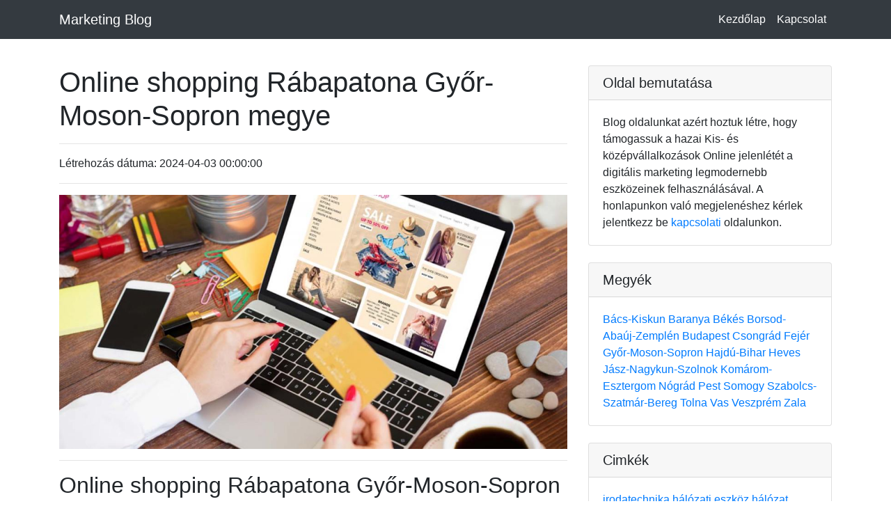

--- FILE ---
content_type: text/html; charset=UTF-8
request_url: https://karszakertes.hu/online-shopping/gyor-moson-sopron/rabapatona
body_size: 14718
content:
<!doctype html><html amp lang="hu"><head><meta charset="utf-8"><script async src="https://cdn.ampproject.org/v0.js"></script><script async custom-element="amp-bind" src="https://cdn.ampproject.org/v0/amp-bind-0.1.js"></script><title>Online shopping Rábapatona Győr-Moson-Sopron megye</title><meta name="keywords" content="Online shopping Rábapatona Győr-Moson-Sopron megye"><meta name="author" content="DesLandGroup"><meta name="description" content="Online shopping Rábapatona Győr-Moson-Sopron megye"><meta name="description" content="A digitális marketing legmodernebb eszközeinek a felhasználásával. A Blogunkon való megjelenéshez jelentkezz be kapcsolati oldalunkon Kezdőlap."><link rel="apple-touch-icon" sizes="57x57" href="/public/pages/favicon/apple-icon-57x57.png"><link rel="apple-touch-icon" sizes="60x60" href="/public/pages/favicon/apple-icon-60x60.png"><link rel="apple-touch-icon" sizes="72x72" href="/public/pages/favicon/apple-icon-72x72.png"><link rel="apple-touch-icon" sizes="76x76" href="/public/pages/favicon/apple-icon-76x76.png"><link rel="apple-touch-icon" sizes="114x114" href="/public/pages/favicon/apple-icon-114x114.png"><link rel="apple-touch-icon" sizes="120x120" href="/public/pages/favicon/apple-icon-120x120.png"><link rel="apple-touch-icon" sizes="144x144" href="/public/pages/favicon/apple-icon-144x144.png"><link rel="apple-touch-icon" sizes="152x152" href="/public/pages/favicon/apple-icon-152x152.png"><link rel="apple-touch-icon" sizes="180x180" href="/public/pages/favicon/apple-icon-180x180.png"><link rel="icon" type="image/png" sizes="192x192" href="/public/pages/favicon/android-icon-192x192.png"><link rel="icon" type="image/png" sizes="32x32" href="/public/pages/favicon/favicon-32x32.png"><link rel="icon" type="image/png" sizes="96x96" href="/public/pages/favicon/favicon-96x96.png"><link rel="icon" type="image/png" sizes="16x16" href="/public/pages/favicon/favicon-16x16.png"><link rel="manifest" href="/public/pages/favicon/manifest.json"><meta name="msapplication-TileColor" content="#ffffff"><meta name="msapplication-TileImage" content="/public/pages/favicon/ms-icon-144x144.png"><meta name="theme-color" content="#ffffff"><meta property="og:title" content="Online shopping Rábapatona Győr-Moson-Sopron megye"><meta property="og:site_name" content="Online shopping Rábapatona Győr-Moson-Sopron megye"><meta property="og:url" content="https://karszakertes.hu/online-shopping/gyor-moson-sopron/rabapatona"><meta property="og:description" content="Online shopping Rábapatona Győr-Moson-Sopron megye"><meta property="og:image" content="/public/uploads/contents/resized/front/c7863cedf85a8ee9be72b2c61c1f92d5online-websites-cover.jpg"><meta name="DC.title" content="Online shopping Rábapatona Győr-Moson-Sopron megye" /><meta name="DC.subject" content="Online shopping Rábapatona Győr-Moson-Sopron megye" /><meta name="category" content="Regional: Hungary" /><meta name="DC.description" content="Online shopping Rábapatona Győr-Moson-Sopron megye"><meta name="DC.rights" content="Web design by deslandgroup.com" /><meta name="DC.language" content="hu" /><meta name="DC.coverage" content="Hungary" /><script type='application/ld+json'>
            {
                "@context": "https://www.schema.org",
                "@type": "ProfessionalService",
                "name": "Online shopping Rábapatona Győr-Moson-Sopron megye",
                "url": "https://karszakertes.hu/online-shopping/gyor-moson-sopron/rabapatona",
                "telephone": "+36 70 629 0690",
                "email": "info@smmk.hu",
                "logo": "/public/uploads/contents/resized/front/c7863cedf85a8ee9be72b2c61c1f92d5online-websites-cover.jpg",
                "image": "",
                "description": "Online shopping Rábapatona Győr-Moson-Sopron megye",
                "address": {
                    "@type": "PostalAddress",
                    "streetAddress": "Gogol utca 13",
                    "addressLocality": "Budapest",
                    "postalCode": "Budapest",
                    "addressCountry": "Budapest XIII Kerület"
                },
                
                "geo": {
                    "@type": "GeoCoordinates",
                    "latitude": "19.0573809",
                    "longitude": "47.5204755"
                },
                "hasMap": "https://goo.gl/maps/k7frjTtcbvxWfaxJA",
                "openingHours": "Mo, Tu, We, Th, Fr 09:00-17:00",
                "contactPoint": {
                    "contactType": "sales",
                    "telephone": "+36 70 629 0690"
                }
            }
        </script><link rel="canonical" href="https://karszakertes.hu/online-shopping/gyor-moson-sopron/rabapatona"><meta name="viewport" content="width=device-width,minimum-scale=1,initial-scale=1"><style amp-boilerplate>body{-webkit-animation:-amp-start 8s steps(1,end) 0s 1 normal both;-moz-animation:-amp-start 8s steps(1,end) 0s 1 normal both;-ms-animation:-amp-start 8s steps(1,end) 0s 1 normal both;animation:-amp-start 8s steps(1,end) 0s 1 normal both}@-webkit-keyframes -amp-start{from{visibility:hidden}to{visibility:visible}}@-moz-keyframes -amp-start{from{visibility:hidden}to{visibility:visible}}@-ms-keyframes -amp-start{from{visibility:hidden}to{visibility:visible}}@-o-keyframes -amp-start{from{visibility:hidden}to{visibility:visible}}@keyframes -amp-start{from{visibility:hidden}to{visibility:visible}}</style><noscript><style amp-boilerplate>body{-webkit-animation:none;-moz-animation:none;-ms-animation:none;animation:none}</style></noscript><style amp-custom>
        :root{--blue:#007bff;--indigo:#6610f2;--purple:#6f42c1;--pink:#e83e8c;--red:#dc3545;--orange:#fd7e14;--yellow:#ffc107;--green:#28a745;--teal:#20c997;--cyan:#17a2b8;--white:#fff;--gray:#6c757d;--gray-dark:#343a40;--primary:#007bff;--secondary:#6c757d;--success:#28a745;--info:#17a2b8;--warning:#ffc107;--danger:#dc3545;--light:#f8f9fa;--dark:#343a40;--breakpoint-xs:0;--breakpoint-sm:576px;--breakpoint-md:768px;--breakpoint-lg:992px;--breakpoint-xl:1200px;--font-family-sans-serif:-apple-system,BlinkMacSystemFont,"Segoe UI",Roboto,"Helvetica Neue",Arial,"Noto Sans",sans-serif,"Apple Color Emoji","Segoe UI Emoji","Segoe UI Symbol","Noto Color Emoji";--font-family-monospace:SFMono-Regular,Menlo,Monaco,Consolas,"Liberation Mono","Courier New",monospace}*,::after,::before{box-sizing:border-box}html{font-family:sans-serif;line-height:1.15;-webkit-text-size-adjust:100%;-webkit-tap-highlight-color:transparent}footer,nav{display:block}body{margin:0;font-family:-apple-system,BlinkMacSystemFont,"Segoe UI",Roboto,"Helvetica Neue",Arial,"Noto Sans",sans-serif,"Apple Color Emoji","Segoe UI Emoji","Segoe UI Symbol","Noto Color Emoji";font-size:1rem;font-weight:400;line-height:1.5;color:#212529;text-align:left;background-color:#fff}[tabindex="-1"]:focus:not(:focus-visible){outline:0}hr{box-sizing:content-box;height:0;overflow:visible}h1,h2,h3,h5,h6{margin-top:0;margin-bottom:.5rem}p{margin-top:0;margin-bottom:1rem}ul{margin-top:0;margin-bottom:1rem}a{color:#007bff;text-decoration:none;background-color:transparent}a:hover{color:#0056b3;text-decoration:underline}button{border-radius:0}button:focus{outline:1px dotted;outline:5px auto -webkit-focus-ring-color}button,input,textarea{margin:0;font-family:inherit;font-size:inherit;line-height:inherit}button,input{overflow:visible}button{text-transform:none}[type=button],[type=submit],button{-webkit-appearance:button}[type=button]:not(:disabled),[type=reset]:not(:disabled),[type=submit]:not(:disabled),button:not(:disabled){cursor:pointer}[type=button]::-moz-focus-inner,[type=submit]::-moz-focus-inner,button::-moz-focus-inner{padding:0;border-style:none}textarea{overflow:auto;resize:vertical}::-webkit-file-upload-button{font:inherit;-webkit-appearance:button}h1,h2,h3,h5,h6{margin-bottom:.5rem;font-weight:500;line-height:1.2}h1{font-size:2.5rem}h2{font-size:2rem}h3{font-size:1.75rem}h5{font-size:1.25rem}h6{font-size:1rem}hr{margin-top:1rem;margin-bottom:1rem;border:0;border-top:1px solid rgba(0,0,0,.1)}.container{width:100%;padding-right:15px;padding-left:15px;margin-right:auto;margin-left:auto}@media (min-width:576px){.container{max-width:540px}}@media (min-width:768px){.container{max-width:720px}}@media (min-width:992px){.container{max-width:960px}}@media (min-width:1200px){.container{max-width:1140px}}.row{display:-ms-flexbox;display:flex;-ms-flex-wrap:wrap;flex-wrap:wrap;margin-right:-15px;margin-left:-15px}.col-md-12,.col-md-4,.col-md-6,.col-md-8{position:relative;width:100%;padding-right:15px;padding-left:15px}@media (min-width:768px){.col-md-4{-ms-flex:0 0 33.333333%;flex:0 0 33.333333%;max-width:33.333333%}.col-md-6{-ms-flex:0 0 50%;flex:0 0 50%;max-width:50%}.col-md-8{-ms-flex:0 0 66.666667%;flex:0 0 66.666667%;max-width:66.666667%}.col-md-12{-ms-flex:0 0 100%;flex:0 0 100%;max-width:100%}}.form-control{display:block;width:100%;height:calc(1.5em + .75rem + 2px);padding:.375rem .75rem;font-size:1rem;font-weight:400;line-height:1.5;color:#495057;background-color:#fff;background-clip:padding-box;border:1px solid #ced4da;border-radius:.25rem;transition:border-color .15s ease-in-out,box-shadow .15s ease-in-out}@media (prefers-reduced-motion:reduce){.form-control{transition:none}}.form-control::-ms-expand{background-color:transparent;border:0}.form-control:-moz-focusring{color:transparent;text-shadow:0 0 0 #495057}.form-control:focus{color:#495057;background-color:#fff;border-color:#80bdff;outline:0;box-shadow:0 0 0 .2rem rgba(0,123,255,.25)}.form-control::-webkit-input-placeholder{color:#6c757d;opacity:1}.form-control::-moz-placeholder{color:#6c757d;opacity:1}.form-control:-ms-input-placeholder{color:#6c757d;opacity:1}.form-control::-ms-input-placeholder{color:#6c757d;opacity:1}.form-control:disabled{background-color:#e9ecef;opacity:1}textarea.form-control{height:auto}.custom-control-input.is-valid:focus:not(:checked)~.custom-control-label::before,.was-validated .custom-control-input:valid:focus:not(:checked)~.custom-control-label::before{border-color:#28a745}.custom-control-input.is-invalid:focus:not(:checked)~.custom-control-label::before,.was-validated .custom-control-input:invalid:focus:not(:checked)~.custom-control-label::before{border-color:#dc3545}.btn{display:inline-block;font-weight:400;color:#212529;text-align:center;vertical-align:middle;-webkit-user-select:none;-moz-user-select:none;-ms-user-select:none;user-select:none;background-color:transparent;border:1px solid transparent;padding:.375rem .75rem;font-size:1rem;line-height:1.5;border-radius:.25rem;transition:color .15s ease-in-out,background-color .15s ease-in-out,border-color .15s ease-in-out,box-shadow .15s ease-in-out}@media (prefers-reduced-motion:reduce){.btn{transition:none}}.btn:hover{color:#212529;text-decoration:none}.btn:focus{outline:0;box-shadow:0 0 0 .2rem rgba(0,123,255,.25)}.btn:disabled{opacity:.65}.btn:not(:disabled):not(.disabled){cursor:pointer}.btn-primary{color:#fff;background-color:#007bff;border-color:#007bff}.btn-primary:hover{color:#fff;background-color:#0069d9;border-color:#0062cc}.btn-primary:focus{color:#fff;background-color:#0069d9;border-color:#0062cc;box-shadow:0 0 0 .2rem rgba(38,143,255,.5)}.btn-primary:disabled{color:#fff;background-color:#007bff;border-color:#007bff}.btn-primary:not(:disabled):not(.disabled).active,.btn-primary:not(:disabled):not(.disabled):active{color:#fff;background-color:#0062cc;border-color:#005cbf}.btn-primary:not(:disabled):not(.disabled).active:focus,.btn-primary:not(:disabled):not(.disabled):active:focus{box-shadow:0 0 0 .2rem rgba(38,143,255,.5)}.btn-secondary:not(:disabled):not(.disabled).active,.btn-secondary:not(:disabled):not(.disabled):active{color:#fff;background-color:#545b62;border-color:#4e555b}.btn-secondary:not(:disabled):not(.disabled).active:focus,.btn-secondary:not(:disabled):not(.disabled):active:focus{box-shadow:0 0 0 .2rem rgba(130,138,145,.5)}.btn-success:not(:disabled):not(.disabled).active,.btn-success:not(:disabled):not(.disabled):active{color:#fff;background-color:#1e7e34;border-color:#1c7430}.btn-success:not(:disabled):not(.disabled).active:focus,.btn-success:not(:disabled):not(.disabled):active:focus{box-shadow:0 0 0 .2rem rgba(72,180,97,.5)}.btn-info{color:#fff;background-color:#17a2b8;border-color:#17a2b8}.btn-info:hover{color:#fff;background-color:#138496;border-color:#117a8b}.btn-info:focus{color:#fff;background-color:#138496;border-color:#117a8b;box-shadow:0 0 0 .2rem rgba(58,176,195,.5)}.btn-info:disabled{color:#fff;background-color:#17a2b8;border-color:#17a2b8}.btn-info:not(:disabled):not(.disabled).active,.btn-info:not(:disabled):not(.disabled):active{color:#fff;background-color:#117a8b;border-color:#10707f}.btn-info:not(:disabled):not(.disabled).active:focus,.btn-info:not(:disabled):not(.disabled):active:focus{box-shadow:0 0 0 .2rem rgba(58,176,195,.5)}.btn-warning:not(:disabled):not(.disabled).active,.btn-warning:not(:disabled):not(.disabled):active{color:#212529;background-color:#d39e00;border-color:#c69500}.btn-warning:not(:disabled):not(.disabled).active:focus,.btn-warning:not(:disabled):not(.disabled):active:focus{box-shadow:0 0 0 .2rem rgba(222,170,12,.5)}.btn-danger:not(:disabled):not(.disabled).active,.btn-danger:not(:disabled):not(.disabled):active{color:#fff;background-color:#bd2130;border-color:#b21f2d}.btn-danger:not(:disabled):not(.disabled).active:focus,.btn-danger:not(:disabled):not(.disabled):active:focus{box-shadow:0 0 0 .2rem rgba(225,83,97,.5)}.btn-light:not(:disabled):not(.disabled).active,.btn-light:not(:disabled):not(.disabled):active{color:#212529;background-color:#dae0e5;border-color:#d3d9df}.btn-light:not(:disabled):not(.disabled).active:focus,.btn-light:not(:disabled):not(.disabled):active:focus{box-shadow:0 0 0 .2rem rgba(216,217,219,.5)}.btn-dark:not(:disabled):not(.disabled).active,.btn-dark:not(:disabled):not(.disabled):active{color:#fff;background-color:#1d2124;border-color:#171a1d}.btn-dark:not(:disabled):not(.disabled).active:focus,.btn-dark:not(:disabled):not(.disabled):active:focus{box-shadow:0 0 0 .2rem rgba(82,88,93,.5)}.btn-outline-primary:not(:disabled):not(.disabled).active,.btn-outline-primary:not(:disabled):not(.disabled):active{color:#fff;background-color:#007bff;border-color:#007bff}.btn-outline-primary:not(:disabled):not(.disabled).active:focus,.btn-outline-primary:not(:disabled):not(.disabled):active:focus{box-shadow:0 0 0 .2rem rgba(0,123,255,.5)}.btn-outline-secondary:not(:disabled):not(.disabled).active,.btn-outline-secondary:not(:disabled):not(.disabled):active{color:#fff;background-color:#6c757d;border-color:#6c757d}.btn-outline-secondary:not(:disabled):not(.disabled).active:focus,.btn-outline-secondary:not(:disabled):not(.disabled):active:focus{box-shadow:0 0 0 .2rem rgba(108,117,125,.5)}.btn-outline-success:not(:disabled):not(.disabled).active,.btn-outline-success:not(:disabled):not(.disabled):active{color:#fff;background-color:#28a745;border-color:#28a745}.btn-outline-success:not(:disabled):not(.disabled).active:focus,.btn-outline-success:not(:disabled):not(.disabled):active:focus{box-shadow:0 0 0 .2rem rgba(40,167,69,.5)}.btn-outline-info:not(:disabled):not(.disabled).active,.btn-outline-info:not(:disabled):not(.disabled):active{color:#fff;background-color:#17a2b8;border-color:#17a2b8}.btn-outline-info:not(:disabled):not(.disabled).active:focus,.btn-outline-info:not(:disabled):not(.disabled):active:focus{box-shadow:0 0 0 .2rem rgba(23,162,184,.5)}.btn-outline-warning:not(:disabled):not(.disabled).active,.btn-outline-warning:not(:disabled):not(.disabled):active{color:#212529;background-color:#ffc107;border-color:#ffc107}.btn-outline-warning:not(:disabled):not(.disabled).active:focus,.btn-outline-warning:not(:disabled):not(.disabled):active:focus{box-shadow:0 0 0 .2rem rgba(255,193,7,.5)}.btn-outline-danger:not(:disabled):not(.disabled).active,.btn-outline-danger:not(:disabled):not(.disabled):active{color:#fff;background-color:#dc3545;border-color:#dc3545}.btn-outline-danger:not(:disabled):not(.disabled).active:focus,.btn-outline-danger:not(:disabled):not(.disabled):active:focus{box-shadow:0 0 0 .2rem rgba(220,53,69,.5)}.btn-outline-light:not(:disabled):not(.disabled).active,.btn-outline-light:not(:disabled):not(.disabled):active{color:#212529;background-color:#f8f9fa;border-color:#f8f9fa}.btn-outline-light:not(:disabled):not(.disabled).active:focus,.btn-outline-light:not(:disabled):not(.disabled):active:focus{box-shadow:0 0 0 .2rem rgba(248,249,250,.5)}.btn-outline-dark:not(:disabled):not(.disabled).active,.btn-outline-dark:not(:disabled):not(.disabled):active{color:#fff;background-color:#343a40;border-color:#343a40}.btn-outline-dark:not(:disabled):not(.disabled).active:focus,.btn-outline-dark:not(:disabled):not(.disabled):active:focus{box-shadow:0 0 0 .2rem rgba(52,58,64,.5)}.collapse:not(.show){display:none}.custom-control-input:focus:not(:checked)~.custom-control-label::before{border-color:#80bdff}.custom-control-input:not(:disabled):active~.custom-control-label::before{color:#fff;background-color:#b3d7ff;border-color:#b3d7ff}.nav-link{display:block;padding:.5rem 1rem}.nav-link:focus,.nav-link:hover{text-decoration:none}.navbar{position:relative;display:-ms-flexbox;display:flex;-ms-flex-wrap:wrap;flex-wrap:wrap;-ms-flex-align:center;align-items:center;-ms-flex-pack:justify;justify-content:space-between;padding:.5rem 1rem}.navbar .container{display:-ms-flexbox;display:flex;-ms-flex-wrap:wrap;flex-wrap:wrap;-ms-flex-align:center;align-items:center;-ms-flex-pack:justify;justify-content:space-between}.navbar-brand{display:inline-block;padding-top:.3125rem;padding-bottom:.3125rem;margin-right:1rem;font-size:1.25rem;line-height:inherit;white-space:nowrap}.navbar-brand:focus,.navbar-brand:hover{text-decoration:none}.navbar-nav{display:-ms-flexbox;display:flex;-ms-flex-direction:column;flex-direction:column;padding-left:0;margin-bottom:0;list-style:none}.navbar-nav .nav-link{padding-right:0;padding-left:0}.navbar-collapse{-ms-flex-preferred-size:100%;flex-basis:100%;-ms-flex-positive:1;flex-grow:1;-ms-flex-align:center;align-items:center}.navbar-toggler{padding:.25rem .75rem;font-size:1.25rem;line-height:1;background-color:transparent;border:1px solid transparent;border-radius:.25rem}.navbar-toggler:focus,.navbar-toggler:hover{text-decoration:none}.navbar-toggler-icon{display:inline-block;width:1.5em;height:1.5em;vertical-align:middle;content:"";background:no-repeat center center;background-size:100% 100%}@media (max-width:991.98px){.navbar-expand-lg>.container{padding-right:0;padding-left:0}}@media (min-width:992px){.navbar-expand-lg{-ms-flex-flow:row nowrap;flex-flow:row nowrap;-ms-flex-pack:start;justify-content:flex-start}.navbar-expand-lg .navbar-nav{-ms-flex-direction:row;flex-direction:row}.navbar-expand-lg .navbar-nav .nav-link{padding-right:.5rem;padding-left:.5rem}.navbar-expand-lg>.container{-ms-flex-wrap:nowrap;flex-wrap:nowrap}.navbar-expand-lg .navbar-collapse{display:-ms-flexbox;display:flex;-ms-flex-preferred-size:auto;flex-basis:auto}.navbar-expand-lg .navbar-toggler{display:none}}.navbar-dark .navbar-brand{color:#fff}.navbar-dark .navbar-brand:focus,.navbar-dark .navbar-brand:hover{color:#fff}.navbar-dark .navbar-nav .nav-link{color:rgba(255,255,255,.5)}.navbar-dark .navbar-nav .nav-link:focus,.navbar-dark .navbar-nav .nav-link:hover{color:rgba(255,255,255,.75)}.navbar-dark .navbar-nav .active>.nav-link{color:#fff}.navbar-dark .navbar-toggler{color:rgba(255,255,255,.5);border-color:rgba(255,255,255,.1)}.navbar-dark .navbar-toggler-icon{background-image:url("data:image/svg+xml,%3csvg xmlns='http://www.w3.org/2000/svg' width='30' height='30' viewBox='0 0 30 30'%3e%3cpath stroke='rgba%28255, 255, 255, 0.5%29' stroke-linecap='round' stroke-miterlimit='10' stroke-width='2' d='M4 7h22M4 15h22M4 23h22'/%3e%3c/svg%3e")}.card{position:relative;display:-ms-flexbox;display:flex;-ms-flex-direction:column;flex-direction:column;min-width:0;word-wrap:break-word;background-color:#fff;background-clip:border-box;border:1px solid rgba(0,0,0,.125);border-radius:.25rem}.card-body{-ms-flex:1 1 auto;flex:1 1 auto;min-height:1px;padding:1.25rem}.card-title{margin-bottom:.75rem}.card-header{padding:.75rem 1.25rem;margin-bottom:0;background-color:rgba(0,0,0,.03);border-bottom:1px solid rgba(0,0,0,.125)}.card-header:first-child{border-radius:calc(.25rem - 1px) calc(.25rem - 1px) 0 0}.card-footer{padding:.75rem 1.25rem;background-color:rgba(0,0,0,.03);border-top:1px solid rgba(0,0,0,.125)}.card-footer:last-child{border-radius:0 0 calc(.25rem - 1px) calc(.25rem - 1px)}.pagination{display:-ms-flexbox;display:flex;padding-left:0;list-style:none;border-radius:.25rem}.page-link{position:relative;display:block;padding:.5rem .75rem;margin-left:-1px;line-height:1.25;color:#007bff;background-color:#fff;border:1px solid #dee2e6}.page-link:hover{z-index:2;color:#0056b3;text-decoration:none;background-color:#e9ecef;border-color:#dee2e6}.page-link:focus{z-index:3;outline:0;box-shadow:0 0 0 .2rem rgba(0,123,255,.25)}.page-item:first-child .page-link{margin-left:0;border-top-left-radius:.25rem;border-bottom-left-radius:.25rem}.page-item:last-child .page-link{border-top-right-radius:.25rem;border-bottom-right-radius:.25rem}.close:not(:disabled):not(.disabled):focus,.close:not(:disabled):not(.disabled):hover{opacity:.75}.bg-dark{background-color:#343a40}.justify-content-center{-ms-flex-pack:center;justify-content:center}.fixed-top{position:fixed;top:0;right:0;left:0;z-index:1030}@supports ((position:-webkit-sticky) or (position:sticky)){}.m-0{margin:0}.mt-4,.my-4{margin-top:1.5rem}.mb-4,.my-4{margin-bottom:1.5rem}.py-5{padding-top:3rem}.py-5{padding-bottom:3rem}.ml-auto{margin-left:auto}.text-center{text-align:center}.text-white{color:#fff}.text-muted{color:#6c757d}@media print{*,::after,::before{text-shadow:none;box-shadow:none}a:not(.btn){text-decoration:underline}h2,h3,p{orphans:3;widows:3}h2,h3{page-break-after:avoid}@page{size:a3}body{min-width:992px}.container{min-width:992px}.navbar{display:none}} amp-img img {
    object-fit: cover;
    object-position:center;
  }
    </style></head><body><!-- Navigation --><nav class="navbar navbar-expand-lg navbar-dark bg-dark fixed-top"><div class="container"><a class="navbar-brand" href="/">Marketing Blog</a><button on="tap:AMP.setState({visible: !visible})" class="navbar-toggler" type="button" data-toggle="collapse" data-target="#navbarResponsive" aria-controls="navbarResponsive" aria-expanded="false" aria-label="Toggle navigation"><span class="navbar-toggler-icon"></span></button><div [class]="visible ? 'collapsed navbar-collapse' : 'collapse navbar-collapse'"
                class="collapse navbar-collapse" id="navbarResponsive"><ul class="navbar-nav ml-auto"><li class="nav-item active"><a class="nav-link" href="/">Kezdőlap</a></li><li class="nav-item active"><a class="nav-link" href="/kapcsolat">Kapcsolat</a></li></ul></div></div></nav><div class="container"><div class="row"><div class="col-md-8" style="margin-top: 70px"><h1 class="mt-4">Online shopping Rábapatona Győr-Moson-Sopron megye </h1><hr><p>Létrehozás dátuma: 2024-04-03 00:00:00 </p><hr><amp-img  layout="responsive" width="600" height="300"src="/public/uploads/contents/resized/front/c7863cedf85a8ee9be72b2c61c1f92d5online-websites-cover.jpg" title="Online shopping Rábapatona Győr-Moson-Sopron megye" alt="Online shopping Rábapatona Győr-Moson-Sopron megye"></amp-img><hr><h2>Online shopping Rábapatona Győr-Moson-Sopron megye</h2><br>
            Online shopping Rábapatona Győr-Moson-Sopron megye<br>
            Every little bit you can save makes a difference. While we all are having to watch over our finances carefully, that shouldn&#39;t mean that shopping has to go away altogether. You can actually buy what you need at a discount when online. Keep reading to learn more about great deals online.
            Shop Online, Save Time And Avoid The Hassles<br /><br />
Every little bit you can save makes a difference. While we all are having to watch over our finances carefully, that shouldn&#39;t mean that shopping has to go away altogether. You can actually buy what you need at a discount when online. Keep reading to learn more about great deals online.<br /><br />
Before going shopping at any online retailer, do a quick search for promotional codes. Many of the big retailers often have promotions running that are not advertised on their home page. Doing a quick search for these codes will allow you to insert the code at checkout to save money.<br /><br />
Never try to shop directly from a link someone sent you in an email, unless it&#39;s a widely known and respected site, like Amazon.com. Too many consumers get tricked into scams via hyperlinks in questionable emails. Visit the URL of the site mentioned in the mail, instead of clicking the link itself.
<div>&nbsp;</div><div><a data-saferedirecturl="https://www.google.com/url?q=https://www.angolnyelvtanfolyam.org/Miert-erdemes-autoszerelohoz-fordulni.php&amp;source=gmail&amp;ust=1710687288641000&amp;usg=AOvVaw3j7do1BmwPWM9zl3i_Uu3U" href="https://www.angolnyelvtanfolyam.org/Miert-erdemes-autoszerelohoz-fordulni.php" target="_blank">https://www.<wbr />angolnyelvtanfolyam.org/Miert-<wbr />erdemes-autoszerelohoz-<wbr />fordulni.php</a><br /><a data-saferedirecturl="https://www.google.com/url?q=https://www.nemetnyelvtanulas.com/Welche-Produkte-verkauft-trendglas-jenacom.php&amp;source=gmail&amp;ust=1710687288641000&amp;usg=AOvVaw2A5Rfk_JHYs8b2640HpgP1" href="https://www.nemetnyelvtanulas.com/Welche-Produkte-verkauft-trendglas-jenacom.php" target="_blank">https://www.nemetnyelvtanulas.<wbr />com/Welche-Produkte-verkauft-<wbr />trendglas-jenacom.php</a><br /><a data-saferedirecturl="https://www.google.com/url?q=https://havidijaskeresooptimalizalas.yolasite.com/Milyen-az-olcso-lomtalanitas.php&amp;source=gmail&amp;ust=1710687288641000&amp;usg=AOvVaw3FwQ4xIoV_Qk0pTFpxibE1" href="https://havidijaskeresooptimalizalas.yolasite.com/Milyen-az-olcso-lomtalanitas.php" target="_blank">https://<wbr />havidijaskeresooptimalizalas.<wbr />yolasite.com/Milyen-az-olcso-<wbr />lomtalanitas.php</a><br /><a data-saferedirecturl="https://www.google.com/url?q=https://www.onfejlesztes.org/Miert-jo-a-business-coaching.php&amp;source=gmail&amp;ust=1710687288641000&amp;usg=AOvVaw2MNHFT-ykgAv26yS2ZpDBS" href="https://www.onfejlesztes.org/Miert-jo-a-business-coaching.php" target="_blank">https://www.onfejlesztes.org/<wbr />Miert-jo-a-business-coaching.<wbr />php</a><br /><a data-saferedirecturl="https://www.google.com/url?q=http://www.buen-negocio.es/Miert-jo-a-scrum-master-kepzes.php&amp;source=gmail&amp;ust=1710687288641000&amp;usg=AOvVaw10kUeGx2VxcW0rvMyPy5Uk" href="http://www.buen-negocio.es/Miert-jo-a-scrum-master-kepzes.php" target="_blank">http://www.buen-negocio.es/<wbr />Miert-jo-a-scrum-master-<wbr />kepzes.php</a><br /><a data-saferedirecturl="https://www.google.com/url?q=http://havidijaskeresooptimalizalas.yolasite.com/Wie-finden-Sie-den-besten-Zahnarzt-in-Sopron.php&amp;source=gmail&amp;ust=1710687288641000&amp;usg=AOvVaw2arsJrmKN47h06CG-ETDWZ" href="http://havidijaskeresooptimalizalas.yolasite.com/Wie-finden-Sie-den-besten-Zahnarzt-in-Sopron.php" target="_blank">http://<wbr />havidijaskeresooptimalizalas.<wbr />yolasite.com/Wie-finden-Sie-<wbr />den-besten-Zahnarzt-in-Sopron.<wbr />php</a><br /><a data-saferedirecturl="https://www.google.com/url?q=https://www.cserepkalyhakemencekandallo.org//Miert-jo-a-makett-model.php&amp;source=gmail&amp;ust=1710687288641000&amp;usg=AOvVaw1MT4RXmIAWM8QgHYHzyibx" href="https://www.cserepkalyhakemencekandallo.org//Miert-jo-a-makett-model.php" target="_blank">https://www.<wbr />cserepkalyhakemencekandallo.<wbr />org//Miert-jo-a-makett-model.<wbr />php</a><br /><a data-saferedirecturl="https://www.google.com/url?q=https://onlinemarketing101.synthasite.com/Mit-csinal-egy-megbizhato-ugyv%25C3%25A9di-iroda.php&amp;source=gmail&amp;ust=1710687288642000&amp;usg=AOvVaw2b0EX0_IMmCNPyrwcBwOP5" href="https://onlinemarketing101.synthasite.com/Mit-csinal-egy-megbizhato-ugyv%C3%A9di-iroda.php" target="_blank">https://onlinemarketing101.<wbr />synthasite.com/Mit-csinal-egy-<wbr />megbizhato-ugyv%C3%A9di-iroda.<wbr />php</a><br />
&nbsp;</div>
If you are going to be doing some shopping online, make sure you understand the liability for each credit card you use online. Many credit cards have automatic fraud prevention built in while others offer it for a minimal fee. You do not want to get stuck with purchases made on your card if the number is stolen.<br /><br />
Be aware of the dangers of shopping online with your mobile device. Although it&#39;s convenient for a number of reasons, it does put your personal information at an elevated risk for eavesdropping. Public wi-fi and abbreviated URLs are much easier to get around than conventional computing from home, so save your shopping fix for the safest conditions.<br /><br />
If you&#39;re making an online purchase, don&#39;t hesitate to contact customer service if you have a question. By contacting customer service before you make your order, you&#39;ll find out how helpful customer service is and how quickly they respond. This is useful information to have in the event that something goes wrong after you&#39;ve made your purchase.<br /><br />
If you do a lot of online shopping, consider investing in anti-virus software. Most Internet users are bargain hunters. As you search for discount codes and deals, you may inadvertently stumble across a virus. Also, if you are looking for an obscure product or service, you may be redirected to some questionable sites as well. Your software can help direct you to safety.<br /><br />
You will find many interesting deals around Black Friday. Some online store actually offer deals every day of the week following Black Friday. If you need to purchase an expensive item such as a new laptop, wait until Black Friday to get the product you need at a discounted price.<br /><a data-saferedirecturl="https://www.google.com/url?q=https://kelahvagyonvedelem.net/Milyen-egy-megbizhato-konyvelo.php&amp;source=gmail&amp;ust=1710687288642000&amp;usg=AOvVaw2jeEWf1jlZYn4iQSIqE4oG" href="https://kelahvagyonvedelem.net/Milyen-egy-megbizhato-konyvelo.php" target="_blank">https://kelahvagyonvedelem.<wbr />net/Milyen-egy-megbizhato-<wbr />konyvelo.php</a><br /><a data-saferedirecturl="https://www.google.com/url?q=https://marketingdebuscadores.yolasite.com/Miert-erdemes-autoszerelohoz-fordulni.php&amp;source=gmail&amp;ust=1710687288642000&amp;usg=AOvVaw1wC-PtjJ5mAhEHfP0J2viP" href="https://marketingdebuscadores.yolasite.com/Miert-erdemes-autoszerelohoz-fordulni.php" target="_blank">https://marketingdebuscadores.<wbr />yolasite.com/Miert-erdemes-<wbr />autoszerelohoz-fordulni.php</a><br /><a data-saferedirecturl="https://www.google.com/url?q=https://keresooptimalizalasblog.yolasite.com/Welche-Produkte-verkauft-trendglas-jenacom.php&amp;source=gmail&amp;ust=1710687288642000&amp;usg=AOvVaw3IdFWSiITX_zjN1W1ACL6p" href="https://keresooptimalizalasblog.yolasite.com/Welche-Produkte-verkauft-trendglas-jenacom.php" target="_blank">https://<wbr />keresooptimalizalasblog.<wbr />yolasite.com/Welche-Produkte-<wbr />verkauft-trendglas-jenacom.php</a><br /><a data-saferedirecturl="https://www.google.com/url?q=https://www.ugyeletesgyogyszertarak.com/Milyen-az-olcso-lomtalanitas.php&amp;source=gmail&amp;ust=1710687288642000&amp;usg=AOvVaw2T4Vdiwe5sEAFlYSdujA6R" href="https://www.ugyeletesgyogyszertarak.com/Milyen-az-olcso-lomtalanitas.php" target="_blank">https://www.<wbr />ugyeletesgyogyszertarak.com/<wbr />Milyen-az-olcso-lomtalanitas.<wbr />php</a><br /><br />
Look to auction and discount online vendors before buying from a big box store. You can frequently find better online deals from sites like Amazon and eBay than what traditional retailers can offer. You can save a lot this way. However, you should check out the return policies. They can differ from place to place.<br /><br />
When shopping online, always stop to read product reviews. Other customer&#39;s reviews are one of your biggest assets. They will tell you whether clothing sizes run small or large, if there are any common issues with a product, or if it isn&#39;t quite what the website describes. Taking these reviews into account could save you some big headaches later on.<br /><br />
If you are purchasing a common item, search between several websites to find the best price. This is much easier than price shopping at physical stores, since the information is only a click away. After doing this several times, you should start to notice trends in which wites offer the best deals..<br /><br />
Pay close attention to the shipping method you are selecting. Unless it is a dire emergency and you need to have something in a day or two, the standard shipping is adequate. There is no need to pay a lot for the two or three day shipping when you will have your order in four to five days.<br /><br />
If you have filet mignon tastes and a cheeseburger budget, turn to auction sites. You can often find brand new designer items at a heavily discounted price. Try searching for a slightly misspelled version of the designer&#39;s name. You may be able to find an item that no one else has seen.<br /><br /><a data-saferedirecturl="https://www.google.com/url?q=https://www.szonyegwebaruhaz.com/What-products-do-csonkagroup-com-sell.php&amp;source=gmail&amp;ust=1710687288642000&amp;usg=AOvVaw3Fz9LB8AhW0P_Qvv83-8Fh" href="https://www.szonyegwebaruhaz.com/What-products-do-csonkagroup-com-sell.php" target="_blank">https://www.szonyegwebaruhaz.<wbr />com/What-products-do-<wbr />csonkagroup-com-sell.php</a><br /><a data-saferedirecturl="https://www.google.com/url?q=https://www.carpetcleaningbudapest.org/miert-jo-a-business-coaching.php&amp;source=gmail&amp;ust=1710687288642000&amp;usg=AOvVaw2Ictz7Casfngafme-AkUQq" href="https://www.carpetcleaningbudapest.org/miert-jo-a-business-coaching.php" target="_blank">https://www.<wbr />carpetcleaningbudapest.org/<wbr />miert-jo-a-business-coaching.<wbr />php</a><br /><a data-saferedirecturl="https://www.google.com/url?q=https://teppichreinigung.yolasite.com/Miert-jo-a-scrum-master-kepzes.php&amp;source=gmail&amp;ust=1710687288642000&amp;usg=AOvVaw1-yeiHFjkcXFDmWh1y_Yft" href="https://teppichreinigung.yolasite.com/Miert-jo-a-scrum-master-kepzes.php" target="_blank">https://teppichreinigung.<wbr />yolasite.com/Miert-jo-a-scrum-<wbr />master-kepzes.php</a><br /><a data-saferedirecturl="https://www.google.com/url?q=https://futesszerelesbudapest.yolasite.com/Wie-finden-Sie-den-besten-Zahnarzt-in-Sopron.php&amp;source=gmail&amp;ust=1710687288642000&amp;usg=AOvVaw2gYsCpxQ0oA4x3P1gzMag8" href="https://futesszerelesbudapest.yolasite.com/Wie-finden-Sie-den-besten-Zahnarzt-in-Sopron.php" target="_blank">https://futesszerelesbudapest.<wbr />yolasite.com/Wie-finden-Sie-<wbr />den-besten-Zahnarzt-in-Sopron.<wbr />php</a><br /><a data-saferedirecturl="https://www.google.com/url?q=https://autoalkatreszek.yolasite.com/Miert-jo-a-makett-model.php&amp;source=gmail&amp;ust=1710687288642000&amp;usg=AOvVaw0mtR1THsW7MF1nHCu_qQ0M" href="https://autoalkatreszek.yolasite.com/Miert-jo-a-makett-model.php" target="_blank">https://autoalkatreszek.<wbr />yolasite.com/Miert-jo-a-<wbr />makett-model.php</a><br /><a data-saferedirecturl="https://www.google.com/url?q=https://rug-cleaning.yolasite.com/mit-csinal-egy-megbizhato-ugyvedi-iroda.php&amp;source=gmail&amp;ust=1710687288642000&amp;usg=AOvVaw2NO-ejRBngoapjYG4xuXFr" href="https://rug-cleaning.yolasite.com/mit-csinal-egy-megbizhato-ugyvedi-iroda.php" target="_blank">https://rug-cleaning.yolasite.<wbr />com/mit-csinal-egy-megbizhato-<wbr />ugyvedi-iroda.php</a><br /><a data-saferedirecturl="https://www.google.com/url?q=https://propertybudapest.yolasite.com/Milyen-egy-megbizhato-konyvelo.php&amp;source=gmail&amp;ust=1710687288642000&amp;usg=AOvVaw0en36fpnZmQRYZ6YsPWrC_" href="https://propertybudapest.yolasite.com/Milyen-egy-megbizhato-konyvelo.php" target="_blank">https://propertybudapest.<wbr />yolasite.com/Milyen-egy-<wbr />megbizhato-konyvelo.php</a><br /><br /><br />
There are a lot of phishing scams that look just like online stores. These scammers usually operated by sending emails to promote a good deal to customers along with a link to their fake online store. Your credit card information will be stolen once you purchase an item from the fake site. Be careful when following links from emails.<br /><br />
If you want to do some shopping online, check with your credit card company and see if they offer one-time use credit card numbers. These card numbers can only be used one time and protect your &quot;real&quot; credit card number from theft. This service is almost always free to account holders.<br /><br />
Make sure the return policy is very clear when purchasing from online stores. You will be sorry if you purchase an item, don&#39;t like it or have a problem with it, and cannot return it.<br /><br />
The internet is like an enormous store full of every possible thing you can think of. You can get everything for much less now you know the information you&#39;ve read in this article. Use these tips to get started with shopping online for cheaper.
            
            <br><br><a href="/"><-- Vissza a Online shopping Rábapatona Győr-Moson-Sopron megye blog oldalra!</a><br><br><div class="col-md-12"><h4>További cikkeink</h4></div><div class="container"><div class="row"><div class="col-md-4" style="margin-bottom: 25px"><amp-img layout="responsive" width="600" height="300" src="/public/uploads/contents/resized/front/53c713ab3ea0117d161e829c93745961personaldevelopment.jpg" alt="Personal development Győr-Moson-Sopron megye "></amp-img><h3>Personal development Győr-Moson-Sopron megye </h3><p><h3>Personal Development Strategies You Should Try Today!</h3><br />
Considerations about<a href="https://www.tutilapok.hu/personal-development-in-budapest-hungary/"> personal development</a> often stems from either a clear or muddled indication in ones life that lends to a bit of self evaluation. Ensuring that your personal development is in par with the goals, responsibilities and relationships you hope to maintain and nurture is extremely important. We can help you achieve your professional as well as personal goals. <strong>Give us a call now for a free assessment: </strong><h3><span style="font-size:24px;"><a href="tel:+36706290690"><span style="color:#ff0000;">+36706290690</span></a></span></h3></p><a href="/personal-development/gyor-moson-sopron" class="btn btn-primary">Elolvasom &rarr;</a></div><div class="col-md-4" style="margin-bottom: 25px"><amp-img layout="responsive" width="600" height="300" src="/public/uploads/contents/resized/front/c13d112fea7dc419034ad4c6c24fc2f522222222222222.jpg" alt="Önsegítő tanácsok Győr-Moson-Sopron megye "></amp-img><h3>Önsegítő tanácsok Győr-Moson-Sopron megye </h3><p>Az önsegítés világában rengeteg nagyszerű forrás áll a hozzád hasonló emberek rendelkezésére, akik javítani akarnak az életükön. Számos program, e-útmutató, könyv, videó és egyéb forrás áll rendelkezésre. Ez a tippsorozat a legjobb tanácsok közül tartalmaz néhányat, amelyek segítenek abban, hogy pozitív változásokat érj el az életedben.</p><a href="/onsegito-tanacsok/gyor-moson-sopron" class="btn btn-primary">Elolvasom &rarr;</a></div><div class="col-md-4" style="margin-bottom: 25px"><amp-img layout="responsive" width="600" height="300" src="/public/uploads/contents/resized/front/c7863cedf85a8ee9be72b2c61c1f92d5online-websites-cover.jpg" alt="Online shopping Győr-Moson-Sopron megye "></amp-img><h3>Online shopping Győr-Moson-Sopron megye </h3><p>Every little bit you can save makes a difference. While we all are having to watch over our finances carefully, that shouldn&#39;t mean that shopping has to go away altogether. You can actually buy what you need at a discount when online. Keep reading to learn more about great deals online.</p><a href="/online-shopping/gyor-moson-sopron" class="btn btn-primary">Elolvasom &rarr;</a></div><div class="col-md-4" style="margin-bottom: 25px"><amp-img layout="responsive" width="600" height="300" src="/public/uploads/contents/resized/front/e8435d14ac203c1d6de389525b709df6internetmarketingkarszakertes.jpg" alt="Internet marketing Győr-Moson-Sopron megye "></amp-img><h3>Internet marketing Győr-Moson-Sopron megye </h3><p><h3>Kreative Internet-Marketing-Techniken und -Methoden, die Sie jetzt verwenden können</h3>
&nbsp;<br />
Internet-Marketing ist ein wertvolles Instrument, um den Zweck Ihres Markennamens oder Ihrer Webseite mithilfe Ihrer eigenen oder der Marketingfähigkeiten eines anderen zu vermitteln. Dies kann den Vehrkehr auf Ihrer Webseite erheblich steigern und Ihnen sogar helfen, mehr Produkte zu verkaufen. Wenn Sie mit einem hervorragenden Vermarkter in Kontakt bleiben, kann dies sehr viel Verkehr in Richtung Ihrer Dienste führen.</p><a href="/internet-marketing/gyor-moson-sopron" class="btn btn-primary">Elolvasom &rarr;</a></div><div class="col-md-4" style="margin-bottom: 25px"><amp-img layout="responsive" width="600" height="300" src="/public/uploads/contents/resized/front/7538ccb6a15a8d10b529d9f9922d12e6irodatechnikaéshálózatieszközök.png" alt="Irodatechnika és hálózati eszközök Győr-Moson-Sopron megye "></amp-img><h3>Irodatechnika és hálózati eszközök Győr-Moson-Sopron megye </h3><p><h3><a href="https://salsabudapest.hu">Az irodatechnika lelke</a> - hálózati eszközök</h3><br />
Nehéz lenne egy konkrétumot kiemelni, amely az irodatechnika legfontosabb tényezőjeként tartható számon, ám <a href="https://lampone.hu">a hálózati eszközök</a> minden kétséget kizáróan ebbe a kategóriába tartoznak. Ezek között is vannak elengedhetetlen darabok, valamint luxuscikknek számítóak is, de célszerű számba venni azon eszközöket, amelyek kiemelt fontosságúnak tekinthetők. Sokan adják a fejüket saját cég alapítására, a kezdetben <a href="https://blog.onlinemarketing101.biz">kicsi startup cégek</a> esetében pedig fontos elgondolkodni azon, hogy mely eszközök számítanak létfontosságúnak 2021-ben, egy <a href="https://hu.wiktionary.org/wiki/iroda">iroda</a>vezetés szempontjából.</p><a href="/irodatechnika-es-halozati-eszkozok/gyor-moson-sopron" class="btn btn-primary">Elolvasom &rarr;</a></div></div></div></div><div class="col-md-4" style="margin-top: 70px"><div class="card my-4"><h5 class="card-header">Oldal bemutatása</h5><div class="card-body">
                    Blog oldalunkat azért hoztuk létre, hogy támogassuk a hazai Kis- és középvállalkozások Online jelenlétét a digitális marketing legmodernebb eszközeinek felhasználásával. A honlapunkon való megjelenéshez kérlek jelentkezz be
                    <a href="/kapcsolat">kapcsolati</a> oldalunkon.
                </div></div><div class="card my-4"><h5 class="card-header">Megyék</h5><div class="card-body"><a href="/blog/bacs-kiskun/oldal/1" title="Bács-Kiskun">Bács-Kiskun </a><a href="/blog/baranya/oldal/1" title="Baranya">Baranya </a><a href="/blog/bekes/oldal/1" title="Békés">Békés </a><a href="/blog/borsod-abauj-zemplen/oldal/1" title="Borsod-Abaúj-Zemplén">Borsod-Abaúj-Zemplén </a><a href="/blog/budapest/oldal/1" title="Budapest">Budapest </a><a href="/blog/csongrad/oldal/1" title="Csongrád">Csongrád </a><a href="/blog/fejer/oldal/1" title="Fejér">Fejér </a><a href="/blog/gyor-moson-sopron/oldal/1" title="Győr-Moson-Sopron">Győr-Moson-Sopron </a><a href="/blog/hajdu-bihar/oldal/1" title="Hajdú-Bihar">Hajdú-Bihar </a><a href="/blog/heves/oldal/1" title="Heves">Heves </a><a href="/blog/jasz-nagykun-szolnok/oldal/1" title="Jász-Nagykun-Szolnok">Jász-Nagykun-Szolnok </a><a href="/blog/komarom-esztergom/oldal/1" title="Komárom-Esztergom">Komárom-Esztergom </a><a href="/blog/nograd/oldal/1" title="Nógrád">Nógrád </a><a href="/blog/pest/oldal/1" title="Pest">Pest </a><a href="/blog/somogy/oldal/1" title="Somogy">Somogy </a><a href="/blog/szabolcs-szatmar-bereg/oldal/1" title="Szabolcs-Szatmár-Bereg">Szabolcs-Szatmár-Bereg </a><a href="/blog/tolna/oldal/1" title="Tolna">Tolna </a><a href="/blog/vas/oldal/1" title="Vas">Vas </a><a href="/blog/veszprem/oldal/1" title="Veszprém">Veszprém </a><a href="/blog/zala/oldal/1" title="Zala">Zala </a></div></div><div class="card my-4"><h5 class="card-header">Cimkék</h5><div class="card-body"><a href="/blog/tags/search/irodatechnika">irodatechnika   </a><a href="/blog/tags/search/hálózati eszköz">hálózati eszköz   </a><a href="/blog/tags/search/hálózat">hálózat   </a><a href="/blog/tags/search/internet">internet   </a><a href="/blog/tags/search/marketing">marketing   </a><a href="/blog/tags/search/personal">personal   </a><a href="/blog/tags/search/development">development   </a><a href="/blog/tags/search/konyhafelszerelés">konyhafelszerelés   </a></div></div><div class="card my-4"><h5 class="card-header">Linkek</h5><div class="card-body"><h3>Kiemelt Partnereink:</h3><a href="https://www.tutilapok.hu/">Trendglas Jena</a><br />
- <a href="https://book.attilaglazer.com/">Versek</a><br />
- <a href="https://ameamed.com/menedzserszures/">Ameamed.com</a><br />
- <a href="https://www.hamvay-lang.com/">Hamvay Lang Down pillows</a><br />
- <a href="https://www.sittszallitas.net/">konténer rendelés</a><p>--------------------------------------<br /><br />
- <a href="https://www.onlinebor.hu/">online borrendelés</a><br /><br />
- <a href="https://chiptuning.hu">Chiptuning.hu</a></p><p>- <a href="https://bit.ly/3n368pV">Chip tuning video</a></p><p>- <a href="https://hu.wikipedia.org/wiki/Kezd%C5%91lap">Wikipedia</a></p><h3>Számítástechnikai partnereink:</h3>
- <a href="https://icentrum.hu/">iphone szerviz</a><h3>Külföldi partnerek:</h3>
- <a href="https://www.selfesteem2go.com/">Selfesteem2go.com</a><br />
- <a href="https://www.i-love-motivational-quotes.org/">Motivational quotes</a><br />
- <a href="https://tutilapok.hu">marketing ügynökség</a><br />
- <a href="https://hu-hu.facebook.com/ChiptuningMmcAutochip/">MMC chiptuning</a><br /><br />
TANÁCSADÁS a következő településeken:<br /><br />
Budapest, Győr, Miskolc, Pécs, Szeged, Debrecen Mosonmagyaróvár, Sopron, Fertőd, Kapuvár, Csorna, Győr, Pápa, Celldömölk, Sárvár, Kőszeg, Szombathely, Ják, Körmend, Szentgotthárd, Csepreg, Zalalövő, Vasvár, Jánosháza, Devecser, Ajka, Sümeg, Pécsvárad, Komló, Sásd, Dombóvár, Bonyhád, Bátaszék, Baja, Bácsalmás, Szekszárd, Tolna, Fadd, Paks, Kalocsa, Hőgyész, Tamási<br /><br />
Balatonboglár, Kaposvár, Csurgó, Nagyatád, Kadarkút, Barcs, Szigetvár, Sellye, Harkány, Siklós, Villány, Bóly, Mohács, Pécs, Szentlőrinc Andocs, Tab, Lengyeltóti, Simontornya, Enying, Dunaföldvár, Solt, Szabadszállás, Sárbogárd, Dunaújváros, Kunszentmiklós, Ráckeve, Gárdony, Székesfehérvár, Balatonföldvár, Siófok, Balatonalmádi, Polgárdi, Balatonfűzfő, Balatonfüred, Veszprém, Sátoraljaújhely<br /><br />
Szentes, Mindszent, Kondoros, Orosháza, Hódmezővásárhely, Szeged, Battonya, Mezőkovácsháza, Békéscsaba, Nagymaros, Nyergesújfalu, Kismaros, Göd,Szob, Rétság, Balassagyarmat, Romhány, Hollókő, Szécsény, Aszód, Hatvan, Monor, Lajosmizse, Soltvadkert, Kiskőrös, Kecel, Dusnok, Kiskunhalas, Jánoshalma, Bácsalmás, Kelebia, Röszke, Mórahalom, Kiskunmajsa, Kistelek, Kiskunfélegyháza, Bugac, Kecskemét, Tiszakécske<br />
&nbsp;
<h3>K 2 M Startup, Molekuláris diagnosztika, spectroscopy, raman spectrometer, telefon</h3><p>3, <a href="https://softsolutions.hu/adatvedelmi-iranyelvek/" rel="noopener noreferrer" target="_blank">telefon</a></p><p>K 2 M Startup, Molekuláris diagnosztika, spectroscopy, raman spectrometer, telefon</p><br />
Nagykörös, Cegléd, Budaörs, Pécel, Gödöllő, Dunakeszi, Budakeszi, Szentendre, Dorog, Esztergom, Visegrád, Mátrafüred, Bátonyterenye, Salgótarján,Rudabánya, Szendrő, Edelény, Kazincbarcika, Sajószentpéter, Ózd, Miskolc, Eger, Mezőkövesd, Füzesabony, Tiszafüred, Heves, Jászapáti, Kunhegyes, Újszász, Kisújszállás, Törökszentmiklós, Szolnok, Martfű, Tiszaföldvár, Túrkeve, Mezőtúr, Gyomaendrőd, Szarvas, Kunszentmárton, Csongrád, Abony, Nagykáta, Újszász, Jászberény, Jászfényszaru, Jászárokszállás, Lőrinci, Gyöngyös, Pásztó,Gyula, Sarkad<br /><br />
Békés, Mezőberény, Szeghalom, Berettyóújfalu, Biharkeresztes, Püspökladány, Karcag, Derecske, Nádudvar, Hajdúszoboszló, Debrecen, Balmazújváros, Hajdúböszörmény, Téglás, Hajdúhadház, Nyíradony, Újfehértó, Hajdúdorog, Mezőcsát, Polgár, Hajdúnánás, Tiszaújváros, Tiszavasvári, Tiszalök, Tokaj, Felsőzsolca, Szikszó, Szerencs, Sárospatak, Zalaszentgrót<br /><br />
Hévíz, Tapolca, Keszthely, Lenti, Zalakaros, Letenye, Nagykanizsa, Marcali, Böhönye, Fonyód, Balatonlelle,&nbsp; Encs, Kisvárda, Nagyhalász, Vásárosnamény, Nyíregyháza, Mátészalka, Fehérgyarmat, Máriapócs, Nyírbátor, Nagykálló, Várpalota, Ajka, Herend, Mór, Kincsesbánya, Oroszlány, Kisbér, Tatabánya, Pannonhalma, Bábolna, Komárom, Tata, Pilisvörösvár, Bicske, Érd, Százhalombatta, Martonvásár, Százhalombatta, Gyál<br /><br />
Budapest egész területe:<br /><br />
Budapest <a href="https://karszakertes.hu/blog/budapest/i-1-kerulet/oldal/1">1. kerület</a>, <a href="https://karszakertes.hu/blog/budapest/ii-2-kerulet/oldal/1">2. kerület</a>, <a href="https://karszakertes.hu/blog/budapest/iii-3-kerulet/oldal/1">3. kerület</a>, <a href="https://karszakertes.hu/blog/budapest/iv-4-kerulet/oldal/1">4. kerület</a>, <a href="https://karszakertes.hu/blog/budapest/v-5-kerulet/oldal/1">5. kerület</a>, <a href="https://karszakertes.hu/blog/budapest/vi-6-kerulet/oldal/1">6. kerület</a><br />
Budapest <a href="https://karszakertes.hu/blog/budapest/vii-7-kerulet/oldal/1">7. kerület</a>, <a href="https://karszakertes.hu/blog/budapest/viii-8-kerulet/oldal/1">8. kerület</a>, <a href="https://karszakertes.hu/blog/budapest/ix-9-kerulet/oldal/1">9. kerület</a>, <a href="https://karszakertes.hu/blog/budapest/x-10-kerulet/oldal/1">10. kerület</a>, <a href="https://karszakertes.hu/blog/budapest/xi-11-kerulet/oldal/1">11. kerület</a>, <a href="https://karszakertes.hu/blog/budapest/xii-12-kerulet/oldal/1">12. kerület</a><br />
Budapest <a href="https://karszakertes.hu/blog/budapest/xiii-13-kerulet/oldal/1">13. kerület</a>, <a href="https://karszakertes.hu/blog/budapest/xiv-14-kerulet/oldal/1">14. kerület</a>, <a href="https://karszakertes.hu/blog/budapest/xv-15-kerulet/oldal/1">15. kerület</a>, <a href="https://karszakertes.hu/blog/budapest/xvi-16-kerulet/oldal/1">16. kerület</a>, <a href="https://karszakertes.hu/blog/budapest/xvii-17-kerulet/oldal/1">17. kerület</a>, <a href="https://karszakertes.hu/blog/budapest/xviii-18-kerulet/oldal/1">18. kerület</a><br />
Budapest <a href="https://karszakertes.hu/blog/budapest/xix-19-kerulet/oldal/1">19. kerület</a>, <a href="https://karszakertes.hu/blog/budapest/xx-20-kerulet/oldal/1">20. kerület</a>, <a href="https://karszakertes.hu/blog/budapest/xxi-21-kerulet/oldal/1">21. kerület</a>, <a href="https://karszakertes.hu/blog/budapest/xxii-22-kerulet/oldal/1">22.kerület</a>, <a href="https://karszakertes.hu/blog/budapest/xxiii-23-kerulet/oldal/1">23. kerület</a></div></div><div class="card my-4"><h5 class="card-header">Kiemelt linkeink</h5><div class="card-body">
                    Nem működő CURL function.
                </div></div><div class="card my-4"><h5 class="card-header">Linkeink</h5><div class="card-body">
                    Nem működő CURL function.
                </div></div></div></div></div><footer class="py-5 bg-dark"><div class="container"><p class="m-0 text-center text-white">Copyright &copy;  <a href="/partnerhalo"> Linkajánló </a></p></div><!-- /.container --></footer></body></html><script type="application/ld+json">
    {
      "@context": "https://schema.org",
      "@type": "FAQPage",
      "mainEntity": [{
        "@type": "Question",
        "name": "Online shopping Rábapatona Győr-Moson-Sopron megye",
        "acceptedAnswer": {
          "@type": "Answer",
          "text": "Every little bit you can save makes a difference. While we all are having to watch over our finances carefully, that shouldn&#39;t mean that shopping has to go away altogether. You can actually buy what you need at a discount when online. Keep reading to learn more about great deals online."
        }
      },{
        "@type": "Question",
        "name": "Personal development Győr-Moson-Sopron megye ",
        "acceptedAnswer": {
          "@type": "Answer",
          "text": "Personal Development Strategies You Should Try Today!Considerations about personal development often stems from either a clear or muddled indication in ones life that lends to a bit of self evaluation. Ensuring that your personal development is in par with the goals, responsibilities and relationships you hope to maintain and nurture is extremely important. We can help you achieve your professional as well as personal goals. Give us a call now for a free assessment: +36706290690"
        }
      },{
        "@type": "Question",
        "name": "Önsegítő tanácsok Győr-Moson-Sopron megye ",
        "acceptedAnswer": {
          "@type": "Answer",
          "text": "Az önsegítés világában rengeteg nagyszerű forrás áll a hozzád hasonló emberek rendelkezésére, akik javítani akarnak az életükön. Számos program, e-útmutató, könyv, videó és egyéb forrás áll rendelkezésre. Ez a tippsorozat a legjobb tanácsok közül tartalmaz néhányat, amelyek segítenek abban, hogy pozitív változásokat érj el az életedben."
        }
      },{
        "@type": "Question",
        "name": "Online shopping Győr-Moson-Sopron megye ",
        "acceptedAnswer": {
          "@type": "Answer",
          "text": "Every little bit you can save makes a difference. While we all are having to watch over our finances carefully, that shouldn&#39;t mean that shopping has to go away altogether. You can actually buy what you need at a discount when online. Keep reading to learn more about great deals online."
        }
      },{
        "@type": "Question",
        "name": "Internet marketing Győr-Moson-Sopron megye ",
        "acceptedAnswer": {
          "@type": "Answer",
          "text": "Kreative Internet-Marketing-Techniken und -Methoden, die Sie jetzt verwenden könnenInternet-Marketing ist ein wertvolles Instrument, um den Zweck Ihres Markennamens oder Ihrer Webseite mithilfe Ihrer eigenen oder der Marketingfähigkeiten eines anderen zu vermitteln. Dies kann den Vehrkehr auf Ihrer Webseite erheblich steigern und Ihnen sogar helfen, mehr Produkte zu verkaufen. Wenn Sie mit einem hervorragenden Vermarkter in Kontakt bleiben, kann dies sehr viel Verkehr in Richtung Ihrer Dienste führen."
        }
      },{
        "@type": "Question",
        "name": "Irodatechnika és hálózati eszközök Győr-Moson-Sopron megye ",
        "acceptedAnswer": {
          "@type": "Answer",
          "text": "Az irodatechnika lelke - hálózati eszközökNehéz lenne egy konkrétumot kiemelni, amely az irodatechnika legfontosabb tényezőjeként tartható számon, ám a hálózati eszközök minden kétséget kizáróan ebbe a kategóriába tartoznak. Ezek között is vannak elengedhetetlen darabok, valamint luxuscikknek számítóak is, de célszerű számba venni azon eszközöket, amelyek kiemelt fontosságúnak tekinthetők. Sokan adják a fejüket saját cég alapítására, a kezdetben kicsi startup cégek esetében pedig fontos elgondolkodni azon, hogy mely eszközök számítanak létfontosságúnak 2021-ben, egy irodavezetés szempontjából."
        }
      }]
    }
    </script><script type="application/ld+json">
        {
                "@context": "http://schema.org",
                "@type": "Product",
                "name": "Online shopping Rábapatona Győr-Moson-Sopron megye",
                "image": "/public/uploads/contents/resized/front/c7863cedf85a8ee9be72b2c61c1f92d5online-websites-cover.jpg",
                "description": "Every little bit you can save makes a difference. While we all are having to watch over our finances carefully, that shouldn&#39;t mean that shopping has to go away altogether. You can actually buy what you need at a discount when online. Keep reading to learn more about great deals online.",
                "aggregateRating": {
                    "@type": "AggregateRating",
                    "ratingValue": "4,8",
                    "reviewCount": "134"
                }
        }
    </script>